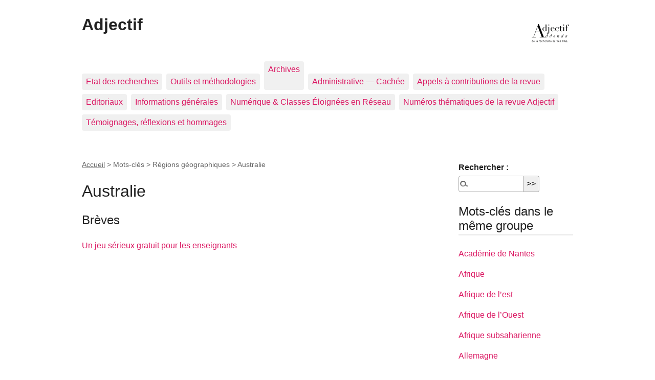

--- FILE ---
content_type: text/html; charset=utf-8
request_url: https://adjectif.net/spip.php?mot91
body_size: 4188
content:
<!DOCTYPE html>
<html dir="ltr" lang="fr" class="ltr fr no-js">
<head>
	<script type='text/javascript'>/*<![CDATA[*/(function(H){H.className=H.className.replace(/\bno-js\b/,'js')})(document.documentElement);/*]]>*/</script>
	<title>Australie - Adjectif</title>
	
	<link rel="canonical" href="https://adjectif.net/spip.php?mot91" />
	<meta http-equiv="Content-Type" content="text/html; charset=utf-8" />
<meta name="viewport" content="width=device-width, initial-scale=1" />


<link rel="alternate" type="application/rss+xml" title="Syndiquer tout le site" href="spip.php?page=backend" />

   
<link rel="stylesheet" href="squelettes-dist/css/reset.css?1764928392" type="text/css" />
<link rel="stylesheet" href="squelettes-dist/css/clear.css?1764928392" type="text/css" />
<link rel="stylesheet" href="squelettes-dist/css/font.css?1764928392" type="text/css" />
<link rel="stylesheet" href="squelettes-dist/css/links.css?1764928392" type="text/css" />
<link rel="stylesheet" href="squelettes-dist/css/typo.css?1764928392" type="text/css" />
<link rel="stylesheet" href="squelettes-dist/css/media.css?1764928392" type="text/css" />
<link rel="stylesheet" href="squelettes-dist/css/form.css?1764928392" type="text/css" />

<link rel="stylesheet" href="squelettes-dist/css/layout.css?1764928392" type="text/css" />


<link rel="stylesheet" href="squelettes-dist/css/spip.css?1764928392" type="text/css" />
<script>window.MathJaxLib='https://cdn.jsdelivr.net/npm/mathjax@3/es5/tex-chtml.js';window.MathJax={
  startup: {
    elements: ['.spip-math']
  },
  tex: {
    inlineMath: [['$', '$']]
  },
  svg: {
    fontCache: 'global'
  }
};</script><script>
var mediabox_settings={"auto_detect":true,"ns":"box","tt_img":true,"sel_g":"#documents_portfolio a[type='image\/jpeg'],#documents_portfolio a[type='image\/png'],#documents_portfolio a[type='image\/gif']","sel_c":".mediabox","str_ssStart":"Diaporama","str_ssStop":"Arr\u00eater","str_cur":"{current}\/{total}","str_prev":"Pr\u00e9c\u00e9dent","str_next":"Suivant","str_close":"Fermer","str_loading":"Chargement\u2026","str_petc":"Taper \u2019Echap\u2019 pour fermer","str_dialTitDef":"Boite de dialogue","str_dialTitMed":"Affichage d\u2019un media","splash_url":"","lity":{"skin":"_simple-dark","maxWidth":"90%","maxHeight":"90%","minWidth":"400px","minHeight":"","slideshow_speed":"2500","opacite":"0.9","defaultCaptionState":"expanded"}};
</script>
<!-- insert_head_css -->
<link rel="stylesheet" href="plugins-dist/mediabox/lib/lity/lity.css?1764929670" type="text/css" media="all" />
<link rel="stylesheet" href="plugins-dist/mediabox/lity/css/lity.mediabox.css?1764929670" type="text/css" media="all" />
<link rel="stylesheet" href="plugins-dist/mediabox/lity/skins/_simple-dark/lity.css?1764929670" type="text/css" media="all" /><link rel='stylesheet' type='text/css' media='all' href='plugins-dist/porte_plume/css/barre_outils.css?1764929672' />
<link rel='stylesheet' type='text/css' media='all' href='local/cache-css/cssdyn-css_barre_outils_icones_css-9038e709.css?1749204356' />
<style>p.spip-math {margin:1em 0;text-align: center}</style>


<link rel="stylesheet" href="squelettes-dist/css/theme.css?1764928392" type="text/css" />





<script src="prive/javascript/jquery.js?1764928640" type="text/javascript"></script>

<script src="prive/javascript/jquery.form.js?1764928640" type="text/javascript"></script>

<script src="prive/javascript/jquery.autosave.js?1764928640" type="text/javascript"></script>

<script src="prive/javascript/jquery.placeholder-label.js?1764928640" type="text/javascript"></script>

<script src="prive/javascript/ajaxCallback.js?1764928640" type="text/javascript"></script>

<script src="prive/javascript/js.cookie.js?1764928640" type="text/javascript"></script>
<!-- insert_head -->
<script src="plugins-dist/mediabox/lib/lity/lity.js?1764929670" type="text/javascript"></script>
<script src="plugins-dist/mediabox/lity/js/lity.mediabox.js?1764929670" type="text/javascript"></script>
<script src="plugins-dist/mediabox/javascript/spip.mediabox.js?1764929670" type="text/javascript"></script><script type='text/javascript' src='plugins-dist/porte_plume/javascript/jquery.markitup_pour_spip.js?1764929672'></script>
<script type='text/javascript' src='plugins-dist/porte_plume/javascript/jquery.previsu_spip.js?1764929672'></script>
<script type='text/javascript' src='local/cache-js/jsdyn-javascript_porte_plume_start_js-21934455.js?1749204356'></script>

<link rel='stylesheet' href='plugins/auto/saisies/v5.9.0/css/saisies.css?1732274684' type='text/css' media='all' />

<script type='text/javascript' src='plugins/auto/saisies/v5.9.0/javascript/saisies.js?1732274684'></script>
<script type="text/javascript">saisies_caracteres_restants = "caractères restants";</script>
<script type='text/javascript' src='plugins/auto/saisies/v5.9.0/javascript/saisies_textarea_counter.js?1732274684'></script>
<script>
		function afficher_si_show(src) {
			src.slideDown(800);
}
function afficher_si_hide(src) {
	src.slideUp(800);
}
	</script>
<script type='text/javascript' src='plugins/auto/saisies/v5.9.0/javascript/saisies_afficher_si.js?1732274684'></script>
<script type='text/javascript' src="plugins/auto/mathjax/v2.2.0/js/mathjax-start.js?1727708170"></script>





<meta name="generator" content="SPIP 4.4.7" />	
	<link rel="alternate" type="application/rss+xml" title="Australie" href="spip.php?page=backend&amp;id_mot=91" />
</head>

<body class="pas_surlignable page_mot">
<div class="page">

	<header class="clearfix header" role="banner">
	<strong class="h1 spip_logo_site"><a rel="start home" href="https://adjectif.net/" title="Accueil"><img
	src="local/cache-vignettes/L92xH64/siteon0-628cb.gif?1730842853" class='spip_logo' width='92' height='64'
	alt="" />Adjectif</a></strong>
	
</header>	<nav class="nav clearfix" id="nav" role="navigation">
	<ul>
		
		<li class="nav-item  first"><a href="spip.php?rubrique18">Etat des recherches</a></li>
		
		<li class="nav-item"><a href="spip.php?rubrique17">Outils et méthodologies</a></li>
		
		<li class="nav-item"><a href="spip.php?rubrique20">Archives<br><br></a></li>
		
		<li class="nav-item"><a href="spip.php?rubrique35">Administrative &mdash; Cachée</a></li>
		
		<li class="nav-item"><a href="spip.php?rubrique43">Appels à contributions de la revue</a></li>
		
		<li class="nav-item"><a href="spip.php?rubrique42">Editoriaux</a></li>
		
		<li class="nav-item"><a href="spip.php?rubrique32">Informations générales</a></li>
		
		<li class="nav-item"><a href="spip.php?rubrique38">Numérique &amp; Classes Éloignées en Réseau </a></li>
		
		<li class="nav-item"><a href="spip.php?rubrique44">Numéros thématiques de la revue Adjectif</a></li>
		
		<li class="nav-item  last"><a href="spip.php?rubrique49">Témoignages, réflexions et hommages</a></li>
		
	</ul>
</nav>
	<main class="main" role="main">
		
		<div class="wrapper">
		<div class="content" id="content">
			<p class="arbo"><a href="https://adjectif.net/">Accueil</a> &gt; Mots-clés &gt; Régions géographiques &gt; <strong class="on">Australie</strong></p>
	
			<div class="cartouche">
				
				<h1 class="surlignable">Australie</h1>
			</div>
	
			
	
			
			
	
			
			
	
			
			
			<div class="menu menu_breves">
				<h2>Brèves</h2>
				<ul>
					
					<li><a href="spip.php?breve78">Un jeu sérieux gratuit pour les enseignants</a></li>
					
				</ul>
			</div>
			
	
			
			
	
			
			
	
			
	
		</div><!--.content-->
		</div><!--.wrapper-->
	
		<aside class="aside" role="complementary">
	
						<div class="formulaire_spip formulaire_recherche" id="formulaire_recherche">
<form action="spip.php?page=recherche" method="get"><div class="editer-groupe">
	<input name="page" value="recherche" type="hidden"
>
	
	<label for="recherche">Rechercher :</label>
	<input type="search" class="search text" size="10" name="recherche" id="recherche" accesskey="4" autocapitalize="off" autocorrect="off"
	/><input type="submit" class="btn submit" value="&gt;&gt;" title="Rechercher" />
</div></form>
</div>
			
			
			
			<div class="menu">
				<a id='pagination_mots_freres' class='pagination_ancre'></a>
				<h2>Mots-clés dans le même groupe</h2>
				<ul>
					
					<li><a href="spip.php?mot875">Académie de Nantes</a></li>
					
					<li><a href="spip.php?mot4">Afrique</a></li>
					
					<li><a href="spip.php?mot276">Afrique de l&#8217;est</a></li>
					
					<li><a href="spip.php?mot113">Afrique de l&#8217;Ouest</a></li>
					
					<li><a href="spip.php?mot477">Afrique subsaharienne</a></li>
					
					<li><a href="spip.php?mot252">Allemagne</a></li>
					
					<li><a href="spip.php?mot390">Allemagne, Bavaria</a></li>
					
					<li><a href="spip.php?mot122">Amérique du Nord</a></li>
					
					<li><a href="spip.php?mot32">Amérique latine</a></li>
					
					<li><a href="spip.php?mot186">Asie</a></li>
					
					<li><a href="spip.php?mot707">AUF Antenne Grands Lacs</a></li>
					
					<li><a href="spip.php?mot91" class="on">Australie</a></li>
					
					<li><a href="spip.php?mot57">Bénin</a></li>
					
					<li><a href="spip.php?mot147">Belgique</a></li>
					
					<li><a href="spip.php?mot281">Brésil</a></li>
					
					<li><a href="spip.php?mot451">Burkina Faso</a></li>
					
					<li><a href="spip.php?mot59">Burkina Faso</a></li>
					
					<li><a href="spip.php?mot26">Burundi</a></li>
					
					<li><a href="spip.php?mot53">Cameroun</a></li>
					
					<li><a href="spip.php?mot75">Canada</a></li>
					
				</ul>
				<nav role="navigation" class="p pagination"><ul class="pagination-items pagination_page">
		

		<li class="pagination-item on active"><span class="pagination-item-label on" aria-label='Aller &#224; la page 1 (Page actuelle)'>1</span></li>
		<li class="pagination-item"><a href='spip.php?mot91&amp;debut_mots_freres=20#pagination_mots_freres' class='pagination-item-label lien_pagination' rel='nofollow' aria-label='Aller &#224; la page 2'>2</a></li>
		<li class="pagination-item"><a href='spip.php?mot91&amp;debut_mots_freres=40#pagination_mots_freres' class='pagination-item-label lien_pagination' rel='nofollow' aria-label='Aller &#224; la page 3'>3</a></li>
		<li class="pagination-item"><a href='spip.php?mot91&amp;debut_mots_freres=60#pagination_mots_freres' class='pagination-item-label lien_pagination' rel='nofollow' aria-label='Aller &#224; la page 4'>4</a></li>
		

		

		
	</ul></nav>
			</div>
			
	
			
			
			<div class="menu">
				<h2>Autres groupes de mots-clés</h2>
				<ul>
					
					
					<li><a href="spip.php?mot908">Sévérité</a></li>
					
					
					
					<li><a href="spip.php?mot912">Type</a></li>
					
					
					
					<li><a href="spip.php?mot915">Navigateur</a></li>
					
					
					
					<li><a href="spip.php?mot860">Équipement et ressources</a></li>
					
					
					
					<li><a href="spip.php?mot711">Disciplines et formations</a></li>
					
					
					
					<li><a href="spip.php?mot870">Misc</a></li>
					
					
					
					<li><a href="spip.php?mot640">Niveau</a></li>
					
					
					
					<li><a href="spip.php?mot642">_config_</a></li>
					
					
				</ul>
			</div>
			
			
		</aside><!--.aside-->
	</main><!--.main-->

	<footer class="footer clearfix" role="contentinfo">
	<p class="colophon">
		 2007 - 2026 Adjectif
		<br /><a rel="contents" href="spip.php?page=plan" class="first">Plan du site</a>
		  | <a href="spip.php?page=login&amp;url=spip.php%3Fmot91" rel="nofollow" class='login_modal'>Se connecter</a> |
		<a rel="nofollow" href="spip.php?page=contact">Contact</a> |
		<a href="spip.php?page=backend" rel="alternate" title="Syndiquer tout le site" class="last">RSS&nbsp;2.0</a>
	</p>
	<small class="generator"><a href="https://www.spip.net/" rel="generator" title="Site réalisé avec SPIP" class="generator spip_out"><svg class='SPIP' viewBox="0 -1 200 154" xmlns="http://www.w3.org/2000/svg" width="60" height="40" focusable='false' aria-hidden='true'>
  <path class="letter_s" d="M85.9 108c-6.2-24.8-32-22.2-36.1-38.9-2.9-11.8 5-20.8 16.8-23.8A22.1 22.1 0 0188.4 52l.1.1.5.6.3.4.3.5.1.1c1.1 1.4 1.7 2.4 2.6 2.2.8-.2 1.2-2 1.4-3.3a46.9 46.9 0 00-58-51.4A47.4 47.4 0 001.4 58.3c8.3 33.9 40.2 39.6 57.5 48.2a14 14 0 01-2.7 26.3H56l-.7.2c-1.5.4-1.9.2-1.9.8 0 .4 1 .9 1.6 1.2a23 23 0 0030.9-27z" fill="currentColor"/>
  <path class="letter_p letter_p1" d="M132.6 116.6c3.9-19.2-12.6-19.2-18.7-18.3l-1.6.3c-5 .8-5.7 1-6.8.6a3 3 0 01-.8-.4l-.7-.5c-1.6-.9-3.5-.7-3.5-.7h-.3.1c-1.2 0-2.5 1-2.7 2.2l-15.5 49.8s-1 2.8 2 2.8h.9s7.9.7 11.9-10.7l10.6-34.8h4c9.2-.2 10.4 10.9 5.4 18.5-2.9 4.4-5.7 5.5-8.7 6.7l-2.5.8s-2.6.5-2.6 1.4c0 .7.9 1.2 2 1.5 1.4.2 3 .4 4.7.4 7.6 0 20.7-5.6 22.8-19.4.1-.6-.1.5 0-.2" fill="currentColor"/>
  <path class="letter_i" d="M154 97.8h-1.7c-2.5 0-4.2.7-5.4 1.4l-.3.2c-2 1.3-2.8 3.6-2.8 3.6l-10 32c-.3 1.2.5 2.2 1.8 2.2h6.6c1.2 0 2.5-1 2.7-2.2l10.9-35c.2-1.3-.6-2.2-1.8-2.2" fill="currentColor"/>
  <path class="letter_i letter_i_dot" d="M148 94h7.3c2.1-.2 3.2-2.5 3.1-3.6 0-1.1-1.1-2-3.4-2-2.3.1-7 1.4-7.2 5.2l.2.4" fill="currentColor"/>
  <path class="letter_p letter_p2" d="M199.4 116.6c3.9-19.2-12.6-19.2-18.7-18.3l-1.6.3c-5 .8-5.7 1-6.8.6a3 3 0 01-.8-.4l-.7-.5c-1.6-.9-3.5-.7-3.5-.7h-.3.1c-1.2 0-2.5 1-2.7 2.2l-15.5 49.8s-1 2.8 2 2.8h.9s7.9.7 11.9-10.7l9.6-31.7c-1.6-.5-2.6-1-3.5-1.6-2-1.4-2.1-2.8-.6-2.3 1.4.5 3.1.9 9.2.8 9.2-.2 10.4 10.9 5.4 18.5-2.9 4.4-5.7 5.5-8.7 6.7l-2.5.8s-2.6.5-2.6 1.4c0 .7.9 1.2 2 1.5 1.4.2 3 .4 4.7.4 7.6 0 20.7-5.6 22.8-19.4 0-.6-.2.5-.1-.2" fill="currentColor"/>
</svg>
</a></small>
</footer>
</div><!--.page-->
</body>
</html>



--- FILE ---
content_type: text/javascript
request_url: https://adjectif.net/plugins/auto/saisies/v5.9.0/javascript/saisies_afficher_si.js?1732274684
body_size: 3231
content:
$(function(){
	afficher_si_init();
	onAjaxLoad(afficher_si_init);
});
afficher_si_current_data = '';
function afficher_si_init() {
	$('form:not([data-afficher_si-init])').each(function(){
		// Seulement si au moins un afficher_si dedans !
		if (this.hasAttribute('data-resume_etapes_futures')) {
			var resume_etapes_futures = this.getAttribute('data-resume_etapes_futures');
		} else {
			var resume_etapes_futures = '';
		}
		if ($(this).find('[data-afficher_si]').length !== 0 || resume_etapes_futures) {
			form = $(this);
			form.find('.formulaire_spip__etapes').each(function() {
				$(this).css('min-height', $(this).height());
			});
			afficher_si_init_chemin_etapes(form);

			afficher_si_set_current_data(form);
			form.find('[data-afficher_si]').each(function(){
				condition = verifier_afficher_si($(this), true);
				animer_afficher_si($(this), condition, true);
			}
			);
			afficher_si_set_etapes_presentation_courante(form);
			afficher_si_set_etape_suivante(form);

			// Un écouteur sur les champs qui conditionent d'autres champs
			$(this).find('textarea, input, select').each(function () {
				var name = $(this).attr('name');
				if (name) {
					name = afficher_si_normaliser_name(name);
					if (form.find('[data-afficher_si*=\''+name+'\']').length || resume_etapes_futures.includes(name)) {
						$(this).on('input change', function() {
							afficher_si_onchange($(this));
						});
					}
				}
			}
			);
			$(this).attr('data-afficher_si-init', true);
		}
	})
}

/**
 * Normaliser les names
 * @param string name
 * @return return name
**/
function afficher_si_normaliser_name(name) {
	var name = name.replace('[]', '');
	var name = name.replace('_choix_alternatif', '');
	return name;
}
/**
 * Ecouteur sur les champ
 * @param jQuery Object $champ
**/
function afficher_si_onchange($champ) {
	// Seulement si ce champ a un name
	if (name = $champ.attr('name')) {
		var form = $champ.parents('form');
		var name = afficher_si_normaliser_name(name);
		afficher_si_set_current_data(form);

		// Si un autre champ utilise celui-ci dans une condition
		form.find('[data-afficher_si*=\''+name+'\']').each(function(){
			condition = verifier_afficher_si($(this));
			animer_afficher_si($(this), condition);
		})
		afficher_si_set_etapes_presentation_courante(form, name);
		afficher_si_set_etape_suivante(form, name);
	}
}
function afficher_si_set_current_data(form) {
	current_data = form.serializeArray();//Le format de retour n'est pas simple, on transforme en tableau associatif
	afficher_si_current_data = [];
	$(current_data).each(function() {
		if (this.name.includes('[]')) {
			this.name	= this.name.replace('[]', '');
			if (Array.isArray(afficher_si_current_data[this.name])) {
				afficher_si_current_data[this.name].push(this.value)
			} else {
				afficher_si_current_data[this.name] = [this.value];
			}
		} else {
			afficher_si_current_data[this.name] = this.value;
		}
	 if (afficher_si_current_data[this.name] === '@choix_alternatif') {
		 afficher_si_current_data[this.name] = form.find('[name = "' + this.name + '_choix_alternatif' + '"]').val();
		 afficher_si_current_data[this.name + ':choix_alternatif'] = true;// Usage interne, pas de stabilité de l'API
	 } else {
		 afficher_si_current_data[this.name + ':choix_alternatif'] = false;// Usage interne, pas de stabilité de l'API
	 }
	});
}
function verifier_afficher_si(saisie, chargement = false) {
	let condition = saisie.attr('data-afficher_si');
	condition = eval(condition);
	if (
		chargement
		&& !condition
		&& (saisie.hasClass('erreur') || $('.erreur', saisie).length)
		&& !saisie.hasClass('saisies-menu-onglets__item')
		&& !saisie.hasClass('saisies-contenu-onglet')
	) {//Tjr afficher au chargement s'il y  une erreur. Si cela arrive c'est qu'il y a quelque part une incohérence entre l'évaluation JS et l'évaluation PHP des afficher si. Attention ! Ne pas appliquer aux onglets qui ont des classes erreurs, ca c'est volontaire
		console.log('Attention : saisies masquée par afficher_si avec une erreur...' + saisie.attr('data-id'));
		return true;
	}
	return condition
}
function animer_afficher_si(saisie, condition, chargement){
	if (condition) {
		if (!saisie.hasClass('afficher_si_visible')) {
			saisie.trigger('afficher_si_visible_pre');
			saisie.removeClass('afficher_si_masque_chargement').removeClass('afficher_si_masque').addClass('afficher_si_visible').removeAttr('aria-hiden');
			if (!saisie.hasClass('afficher_si_sans_visuel')) {
				afficher_si_show(saisie);
			}
			afficher_si_restaure_validation(saisie);
			saisie.trigger('afficher_si_visible_post');
		}
	} else {
		if (!saisie.hasClass('afficher_si_masque')) {
			saisie.trigger('afficher_si_masque_pre');
			if (!saisie.hasClass('afficher_si_sans_visuel')) {
				afficher_si_hide(saisie);
			}
			if (chargement) {
				saisie.addClass('afficher_si_masque_chargement');
			}
			saisie.addClass('afficher_si_masque').removeClass('afficher_si_visible').attr('aria-hiden', true);
			afficher_si_disable_validation(saisie);
			saisie.trigger('afficher_si_masque_post');
		}
	}
}
/**
 * Prend les attribut de validation au sein d'une saisie et les supprime
 * tout en stockant en mémoire dans des data-truc
 * @param $saisie la saisie (conteneur)
**/
function afficher_si_disable_validation($saisie) {
	for (attribut of afficher_si_validation_attributs) {
		if (attribut in afficher_si_validation_attributs_valeurs) {
			var selecteur = afficher_si_validation_attributs_valeurs[attribut].map((x) => '[' + attribut + '=' + x + ']').join(', ');
		} else {
			var selecteur = '[' + attribut + ']';
		}
		var enfants = $saisie.find(selecteur);
		enfants.each(function() {
			$(this).attr('data-afficher_si-' + attribut, $(this).attr(attribut)).attr(attribut, null);
		});
	}
}

/**
 * Rétabli si besoin les attribut de validation au sein d'une saisie
 * @param $saisie la saisie (conteneur)
**/
function afficher_si_restaure_validation($saisie) {
	for (attribut of afficher_si_validation_attributs) {
		var enfants = $saisie.find('[data-afficher_si-' + attribut + ']');
		enfants.each(function() {
			if ($(this).parents('.afficher_si_masque').length == 0) {
				$(this).attr(attribut, $(this).attr('data-afficher_si-' + attribut)).attr('data-afficher_si-' + attribut, null);
			}
		});
	}
}


var afficher_si_validation_attributs = [
	'required',
	'minlength',
	'maxlength',
	'min',
	'max',
	'type',
	'step',
	'pattern'
];
var afficher_si_validation_attributs_valeurs = {'type': ['email', 'url']};
// Ref https://developer.mozilla.org/en-US/docs/Web/HTML/Constraint_validation#validation-related_attributes


function afficher_si(args) {
	if (afficher_si_current_data.hasOwnProperty(args['champ'])) {
		valeur_champ = afficher_si_current_data[args['champ']];
	} else {
		valeur_champ = '';
	}
	valeur = args['valeur'];

	// Compat historique == > IN pour données tabulaires !
	if (Array.isArray(valeur_champ) && !args['total']) {
		if (args['operateur'] == '==') {
			args['operateur'] = 'IN';
		} else if(args['operateur'] == '!=') {
			args['operateur'] = '!IN';
		}
	}
	// Si on vérifie un total
	if (args['total']) {
		if (Array.isArray(valeur_champ)) {
			valeur_champ = valeur_champ.length;
		} else {
			valeur_champ = 0;
		}
	}

	// Transformation en tableau des valeurs et valeur_champ, si IN/!IN
	if (args['operateur'] == 'IN' || args['operateur'] == '!IN') {
		valeur = valeur.split(',');
		if (!Array.isArray(valeur_champ)) {
			if (valeur_champ) {
				valeur_champ = [valeur_champ];
			} else {
				valeur_champ = [];
			}
		}
	}

	// Transformation en entier des valeurs et valeur_champ, si opérateur de comparaison
	if (['<', '<=', '>=', '>'].includes(args['operateur'])) {
		valeur = Number(valeur);
		valeur_champ = Number(valeur_champ);
	}

	// Et maintenant les test
	switch (args['operateur']) {
		case '==':
			return valeur_champ == valeur;
		case '!=':
			return valeur_champ != valeur;
		case '>':
			return valeur_champ > valeur;
		case '>=':
			return valeur_champ >= valeur;
		case '<':
			return valeur_champ < valeur;
		case '<=':
			return valeur_champ <= valeur;
		case 'MATCH':
			return RegExp(valeur, args.regexp_modif).test(valeur_champ);
		case '!MATCH':
			return !RegExp(valeur, args.regexp_modif).test(valeur_champ);
		case 'IN':
			return $(valeur).filter(valeur_champ).length ? true : false;
		case '!IN':
			return $(valeur).filter(valeur_champ).length ? false : true;
		default:
			return valeur_champ ? true : false;
	}
}


//Pour l'affichage des étapes selon la présentation "étape courante" seulement
//@param form, le formulaire
//@param name le nom de la saisie dont la valeur vient juste de changer
function afficher_si_set_etapes_presentation_courante(form, name='') {
	var etapes = afficher_si_parse_data_etapes_futures(form);
	if (!etapes) {
		return;
	}
	form.find('[data-etapes_max]').each(function() {
		var etape_total = $(this).attr('data-etapes_max');
		for (etape in etapes) {
			var condition = etapes[etape]['afficher_si'] ?? 'true';
			if (!name || condition.includes(name)) {
				$(this).attr('data-' + etape, eval(condition));
			}
			if (condition && !eval($(this).attr('data-' + etape))) {
				etape_total--;
			}
		}
		$(this).find('.formulaire_spip_etape__total').text(etape_total);
	});
}

// Pour le libellé de l'étape suivante
//@param form, le formulaire
//@param name le nom de la saisie dont la valeur vient juste de changer
function afficher_si_set_etape_suivante(form, name) {
	var etapes = afficher_si_parse_data_etapes_futures(form);
	if (!etapes) {
		return;
	}
	var label_enregistrer = form.find('button.submit_suivant').attr('data-label_enregistrer');
	var titre_retenu = label_enregistrer;
	// Chercher la première future étape
	for (etape in etapes) {
		var afficher_si_etape = etapes[etape]['afficher_si'] ?? 'true';
		if (eval(afficher_si_etape)) {
			titre_retenu = etapes[etape]['label'];
			break;
		}
	}
	form.find('button.submit_suivant').each(function() {
		var $span = $(this).find('.btn__label');
		// Stocker le modèle pour suivant, si pas deja fait
		if (!$(this).attr('data-modele')) {
			$(this).attr('data-modele', $span.html());
		}
		// Puis ajuster le titre, le modèle variant selon que nous passons directement à la validation ou pas
		if (titre_retenu == label_enregistrer) {
			$span.html(titre_retenu);
		} else {
			$span.html($(this).attr('data-modele'));
			$span.find('.titre-etape').html(titre_retenu);
		}
	});
}
// Recopier les info d'afficher_si présente dans [data-resume_etapes_futures] au sein de chaque etapes futures
// Le but est de simplifier ainsi le code principal, en se contentant du code de animer_afficher_si()
// @param jquery obcet form
function afficher_si_init_chemin_etapes(form) {
	var etapes = afficher_si_parse_data_etapes_futures(form);
	if (!etapes) {
		return;
	}
	for (etape in etapes) {
		var afficher_si_etape = etapes[etape]['afficher_si'] ?? '';
		if (afficher_si_etape) {
			form.find('.etapes__item.' + etape).attr('data-afficher_si', afficher_si_etape).addClass('afficher_si_sans_visuel');
		}
	}
}
function afficher_si_parse_data_etapes_futures(form) {
	var data = form.attr('data-resume_etapes_futures');
	if (!data) {
		return;
	}
	var etapes = JSON.parse(data);
	return etapes;
}
